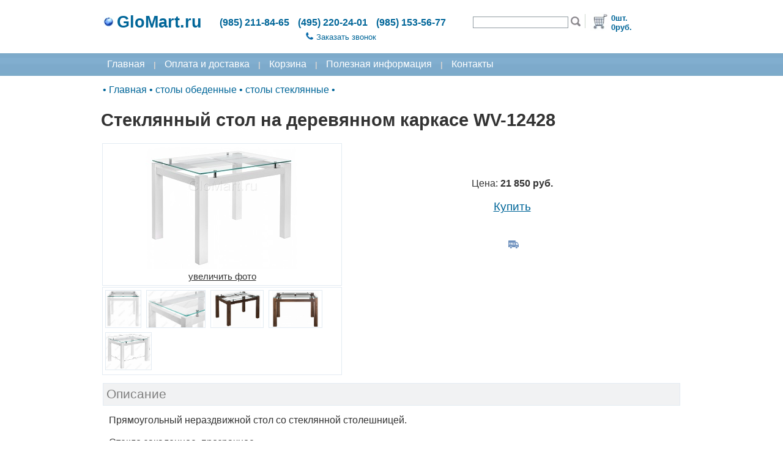

--- FILE ---
content_type: text/html;charset=UTF-8
request_url: https://www.glomart.ru/stoly/steklyannye/Steklyannyj-stol-na-belom-karkase-WV-12428.htm
body_size: 6776
content:
<!DOCTYPE html>
<html xmlns="http://www.w3.org/1999/xhtml" lang="ru">
	<head>
		<title>Стеклянный стол на деревянном каркасе WV-12428 - купить в Москве, GloMart.ru</title>
			<meta name='Description' content='Стеклянный стол на деревянном каркасе. Цвет белый, орех кантри.'/>
		<link rel="canonical" href="https://www.glomart.ru/stoly/steklyannye/Steklyannyj-stol-na-belom-karkase-WV-12428.htm"/>
<meta name='Keywords' content='Стеклянный стол на деревянном каркасе WV-12428, столы стеклянные, столы обеденные, Главная, интернет магазин столы и стулья, обеденные столы, кухонные столы, стеклянные столы для кухни, деревянные столы и стулья, журнальные столики'/><base href="https://www.glomart.ru/" />

		<link rel="shortcut icon" type="image/vnd.microsoft.icon" href="/img/favicon.ico" />
		<meta http-equiv="Content-Type" content="text/html; charset=UTF-8" />


	<link rel="stylesheet" href="/css/styles.css?v=65" type="text/css">
		<link rel="stylesheet" href="/css/styles-D.css?v=65" type="text/css">
		<link rel="stylesheet" href="/css/dhtmlwindow.css" type="text/css">
		<script type="text/javascript" src="/js/dhtmlwindow.js?v=65"></script>

		<noscript><link rel="stylesheet" href="/fancybox/fancybox.css" type="text/css" media="screen"></noscript>
        		<script type="text/javascript" src='/js/gm_css_d.js?v=65' defer></script>
        		<script type="text/javascript" src='/js/const.js?v=65' defer></script>
        		<script type="text/javascript" src='/js/gmlib.js?v=65' defer></script>
        	    <script type="text/javascript" src="/js/jsonrpc.js?v=65" defer></script>
				<script type="text/javascript" src="/js/jquery-1.4.3.min.js?v=65" defer></script>
				<script type="text/javascript" src="/js/jquery.fancybox-1.3.4.pack.js?v=65" defer></script>
			<meta name="yandex-verification" content="3eae0be0c7a854ea" />
		<meta name="google-site-verification" content="i_BjvkaU2FDr11iA9McEWER6wa0zCL2WkIWiwYT9_rU" />
	</head>

	<body class="Body">                          
		<div class="BL_5">
    		<form id="processProductForm" action="/stoly/steklyannye/Steklyannyj-stol-na-belom-karkase-WV-12428.htm;jsessionid=4F42E2FFAA28728F5670845D14E7EC31?productId=10733" method="post" enctype="application/x-www-form-urlencoded"><input id="commandName" name="commandName" type="hidden" value=""/><div class="BL_3">
                        <table class="BL_1">
                        	<tr>  
                        		<td class="BL_5">
                           		</td>		
                        		<td class="BL_2">
                					<table class="w100">
	<tr>
		<td class="NoWrap">
			<a href="/" title="Интернет магазин мебели для дома" class="MP_Header_Caption_Link">
				<img src="/img/globe.jpg" alt="GloMart.ru"/>
				<span class="SiteCaption">GloMart.ru</span>
			</a>
		</td>
		<td>
			<span class="HeaderInfo_1">(985) 211-84-65</span>
			<span class="HeaderInfo_1">(495) 220-24-01</span>
			<span class="HeaderInfo_1">(985) 153-56-77</span>
		</td>
		<td class="Header_2">
			<table>
				<tr>
					<td>
						<input id="query" name="query" class="FormControlHeader" style="width:150px" onkeypress="return processSearchKeyPress()" type="text" value="" maxlength="50"/></td>
					<td>           
    	   				<a href="#" onclick="return submitSearchForm();" rel="nofollow" title='Искать'><img src="/img/search.jpg" height="16" alt='Искать'/></a>
					</td>
				</tr>
			</table>
		</td>
		<td class="NoWrap">
			<img src="/img/header-del.gif" height="23" alt="" />
		</td>
		<td class="Header_3" >
        	<table>
        		<tr>
        			<td>
        				<a href="/cart.html" rel="nofollow" title='Оформить заказ'><img src="/img/cart.jpg" height="30" alt='Оформить заказ'/></a>
        			</td>
        			<td class="HeaderInfo_2">
        				0шт. <br/>
        				0руб.</td>
        		</tr>
        	</table>
		</td>
	</tr>
	<tr>
		<td>
		</td>
		<td class="center">
			<div class="Header_4">
				<a href="#" onclick="return showCallBackBox('Заказать звонок');" class="MP_Header_Link"><img src="/img/icon-phone.png" width="12" alt='Заказать звонок'/><span style="margin-left:5px;">Заказать звонок</span></a>
			</div>
		</td>
		<td colspan="2">
		</td>
	</tr>
</table></td>		
                        		<td class="BL_5">
                           		</td>		
                           	</tr>
                        	<tr>  
                        		<td class="SiteMenu">
                           		</td>		
                        		<td class="SiteMenu">
                					<!--noindex-->
<a href="/" class="MenuItem" title="Интернет магазин мебели для дома">Главная</a>
<span class="MenuBr">|</span>
<a href="/aboutdelivery.html" class="MenuItem" rel="nofollow">Оплата и доставка</a>
<span class="MenuBr">|</span>
<a href="/cart.html" class="MenuItem" rel="nofollow">Корзина</a>
<span class="MenuBr">|</span>
<!--/noindex-->
<a href="/info/" class="MenuItem">Полезная информация</a>
<!--noindex-->
<span class="MenuBr">|</span>
<a href="/aboutdelivery.html?mode=contacts" class="MenuItem" rel="nofollow">Контакты</a>
<!--/noindex-->
</td>		
                        		<td class="SiteMenu">
                           		</td>		
                           	</tr>
                        	<tr> 
                        		<td>
                           		</td>		
               					<td>
                	        		<div>
	<table class="w100">
	<tr>
		<td>
			<div class="BreadCrumbs">
				<span itemscope="" itemtype="https://schema.org/BreadcrumbList">
	&bull;
    <span itemscope="" itemprop="itemListElement" itemtype="https://schema.org/ListItem" class="tooltip">
   			<a itemprop="item" class="BCLink" href="/">
      			<span itemprop="name">Главная</span>
      			<meta itemprop="position" content="1">
			</a>
			<div class="tooltiptext_bc">
	<div class="productListViewF18">
		<div class="BCToolTip_1">
       			&bull;<a href="/stoly/" class='BC_Catalog_Link'>столы обеденные</a> 
			</div> 
		<div class="BCToolTip_1">
       			&bull;<a href="/stulya/" class='BC_Catalog_Link'>стулья и кресла</a> 
			</div> 
		<div class="BCToolTip_1">
       			&bull;<a href="/zhurnalnye-stoliki/" class='BC_Catalog_Link'>мебель в гостиную</a> 
			</div> 
		<div class="BCToolTip_1">
       			&bull;<a href="/mebel-dlya-kuhni/" class='BC_Catalog_Link'>мебель для кухни</a> 
			</div> 
		<div class="BCToolTip_1">
       			&bull;<a href="/mebel-dlya-prihozhej/" class='BC_Catalog_Link'>мебель в прихожую</a> 
			</div> 
		<div class="BCToolTip_1">
       			&bull;<a href="/mebel-dlya-spalni/" class='BC_Catalog_Link'>мебель для спальни</a> 
			</div> 
		<div class="BCToolTip_1">
       			&bull;<a href="/Elektrokaminy/" class='BC_Catalog_Link'>электрокамины</a> 
			</div> 
		<div class="BCToolTip_1">
       			&bull;<a href="/predmety-interera/" class='BC_Catalog_Link'>предметы интерьера</a> 
			</div> 
		<div class="BCToolTip_1">
       			&bull;<a href="/mebel-dlya-dachi/" class='BC_Catalog_Link'>для сада и дачи</a> 
			</div> 
		<div class="BCToolTip_1">
       			&bull;<a href="/kollektsii-mebeli/" class='BC_Catalog_Link'>коллекции мебели</a> 
			</div> 
		</div>
</div>


</span>
		&bull;
    <span itemscope="" itemprop="itemListElement" itemtype="https://schema.org/ListItem" class="tooltip">
   			<a itemprop="item" class="BCLink" href="/stoly/">
      			<span itemprop="name">столы обеденные</span>
      			<meta itemprop="position" content="2">
			</a>
			<div class="tooltiptext_bc">
	<div class="productListViewF18">
		<div class="BCToolTip_1">
       			&bull;<a href="/stoly/steklyannye/" class='BC_Catalog_Link'>столы стеклянные</a> 
			</div> 
		<div class="BCToolTip_1">
       			&bull;<a href="/stoly/derevjannye/" class='BC_Catalog_Link'>столы из дерева</a> 
			</div> 
		<div class="BCToolTip_1">
       			&bull;<a href="/stoly/mdf-ldsp/" class='BC_Catalog_Link'>столы из МДФ и ЛДСП</a> 
			</div> 
		<div class="BCToolTip_1">
       			&bull;<a href="/stoly/Werzalit/" class='BC_Catalog_Link'>Верзалит, Топалит</a> 
			</div> 
		<div class="BCToolTip_1">
       			&bull;<a href="/stoly/stoly-iz-kamnya/" class='BC_Catalog_Link'>столы из камня</a> 
			</div> 
		<div class="BCToolTip_1">
       			&bull;<a href="/stoly/transformery/" class='BC_Catalog_Link'>столы трансформеры</a> 
			</div> 
		<div class="BCToolTip_1">
       			&bull;<a href="/barnye-stojki/" class='BC_Catalog_Link'>барные стойки</a> 
			</div> 
		<div class="BCToolTip_1">
       			&bull;<a href="/stoly/obedennye-gruppy/" class='BC_Catalog_Link'>обеденные группы</a> 
			</div> 
		</div>
</div>


</span>
		&bull;
    <span itemscope="" itemprop="itemListElement" itemtype="https://schema.org/ListItem" class="tooltip">
   			<a itemprop="item" class="BCLink" href="/stoly/steklyannye/">
      			<span itemprop="name">столы стеклянные</span>
      			<meta itemprop="position" content="3">
			</a>
			</span>
		&bull;
    </span></div>
		</td>
	</tr>
</table>

<div itemscope itemtype="https://schema.org/Product">
	<h1 itemprop="name">Стеклянный стол на деревянном каркасе WV-12428</h1>
            <div id="EditArea" class="ProductViewF1">
            	<meta itemprop="category" content="столы стеклянные" />
            	<table class="w100"> 
            		<tr>
            			<td class="ProductLImage">
            				<a 
                					id="productLImg" 
                					href="/data/img/20209/50067-stol-obedenniy-WV-12428-1.jpg" 
                					rel="facebox"
                					class="Link"
            						title="Стеклянный стол на белом каркасе."
									itemprop="image"
           							
									>
                	    			<img 
                						id="productImg" 
                						src="/data/img/20209/50068-stol-obedenniy-WV-12428-1i.jpg" 
                						alt="Стеклянный стол на белом каркасе." 
                						title="Стеклянный стол на белом каркасе." 

                    					 
                					/><br/>увеличить фото</a>
            				</td>
            			<td class="center">
            				<div itemprop="offers" itemscope itemtype="https://schema.org/Offer" >
                				<meta itemprop="priceCurrency" content="RUB" />
                            	<meta itemprop="price" content="21850"/>
            					<link itemprop="url" href="https://www.glomart.ru/stoly/steklyannye/Steklyannyj-stol-na-belom-karkase-WV-12428.htm" />
                       			<link itemprop="availability" href="https://schema.org/InStock" />
                        			<p class="NoWrap">
                                        	Цена:<b>
                                   				21 850&nbsp;руб.</b>
                             				<br/>
                            				<br/>

                            				<a href="#" onclick="return addToCart(10733, 0, 'Сообщение');" class="MakeOrder">
                            					Купить</a>
                						</p>

										<div class="ProductViewF2">
                        					<div class="tooltip">
                            						<img src="/img/free-delivery_wb.png" class="productListViewF11" alt="Бесплатная доставка"/>
													<div class="tooltiptext">
	<div class="productListViewF9">
		<div class="productListViewF10">
			<img src="/img/free-delivery_wb.png" class="productListViewF11" alt="Бесплатная доставка"/>
			Бесплатная доставка</div>
		<div class="justify">
			При сумме заказа <b>20 000 руб.</b> и более доставка в пределах МКАД осуществляется <b>бесплатно</b>.</div>
	</div>
</div>
</div>
                        					</div>
                        			</div>
            			</td>
            		</tr>

            		<tr>
            			<td class='CartBodyTD'>
            				<table class="ProductImagesViewTable">
                					<tr>
                						<td>
                                			<div itemscope itemtype="https://schema.org/ImageObject" class="ProductViewF3">
                                    	    			<a 
                        									href="/data/img/20209/50069-stol-obedenniy-WV-12428-2.jpg" 
            												 rel="facebox" 
                        									class="Link"
            												title="Стеклянный стол на белом каркасе."
            												
															itemprop="contentUrl" >
                        									<img 
                                        						src="/data/img/20209/50070-stol-obedenniy-WV-12428-2i.jpg" 
                                        						alt="Стеклянный стол на белом каркасе." 
                                        						title="Стеклянный стол на белом каркасе." 
                            									height="60"
            													class="ProductImages"
																itemprop="thumbnail"
                                    						/></a><meta itemprop="description" content="Стеклянный стол на белом каркасе."/></div>
                    								<div itemscope itemtype="https://schema.org/ImageObject" class="ProductViewF3">
                                    	    			<a 
                        									href="/data/img/20209/50071-stol-obedenniy-WV-12428-3.jpg" 
            												 rel="facebox" 
                        									class="Link"
            												title="Стеклянный стол на белом каркасе."
            												
															itemprop="contentUrl" >
                        									<img 
                                        						src="/data/img/20209/50072-stol-obedenniy-WV-12428-3i.jpg" 
                                        						alt="Стеклянный стол на белом каркасе." 
                                        						title="Стеклянный стол на белом каркасе." 
                            									height="60"
            													class="ProductImages"
																itemprop="thumbnail"
                                    						/></a><meta itemprop="description" content="Стеклянный стол на белом каркасе."/></div>
                    								<div itemscope itemtype="https://schema.org/ImageObject" class="ProductViewF3">
                                    	    			<a 
                        									href="/data/img/202011/51521-stol-obedenniy-WV-12428-5.jpg" 
            												 rel="facebox" 
                        									class="Link"
            												title="Стеклянный стол на деревянном каркасе. Цвет орех кантри."
            												
															itemprop="contentUrl" >
                        									<img 
                                        						src="/data/img/202011/51521-stol-obedenniy-WV-12428-5.jpg" 
                                        						alt="Стеклянный стол на деревянном каркасе. Цвет орех кантри." 
                                        						title="Стеклянный стол на деревянном каркасе. Цвет орех кантри." 
                            									height="60"
            													class="ProductImages"
																itemprop="thumbnail"
                                    						/></a><meta itemprop="description" content="Стеклянный стол на деревянном каркасе. Цвет орех кантри."/></div>
                    								<div itemscope itemtype="https://schema.org/ImageObject" class="ProductViewF3">
                                    	    			<a 
                        									href="/data/img/202011/51522-stol-obedenniy-WV-12428-6.jpg" 
            												 rel="facebox" 
                        									class="Link"
            												title="Стеклянный стол на деревянном каркасе. Цвет орех кантри."
            												
															itemprop="contentUrl" >
                        									<img 
                                        						src="/data/img/202011/51522-stol-obedenniy-WV-12428-6.jpg" 
                                        						alt="Стеклянный стол на деревянном каркасе. Цвет орех кантри." 
                                        						title="Стеклянный стол на деревянном каркасе. Цвет орех кантри." 
                            									height="60"
            													class="ProductImages"
																itemprop="thumbnail"
                                    						/></a><meta itemprop="description" content="Стеклянный стол на деревянном каркасе. Цвет орех кантри."/></div>
                    								<div itemscope itemtype="https://schema.org/ImageObject" class="ProductViewF3">
                                    	    			<a 
                        									href="/data/img/20209/50073-stol-obedenniy-WV-12428-4.jpg" 
            												 rel="facebox" 
                        									class="Link"
            												title="Стеклянный стол на белом каркасе."
            												
															itemprop="contentUrl" >
                        									<img 
                                        						src="/data/img/20209/50074-stol-obedenniy-WV-12428-4i.jpg" 
                                        						alt="Стеклянный стол на белом каркасе." 
                                        						title="Стеклянный стол на белом каркасе." 
                            									height="60"
            													class="ProductImages"
																itemprop="thumbnail"
                                    						/></a><meta itemprop="description" content="Стеклянный стол на белом каркасе."/></div>
                    								</td>
                					</tr>
                				</table>
            				</td>
            			<td>
            			</td>
            		</tr>
            		<tr>
            			<td colspan="2">
                            <div class="ProductSectionCaption">
                            	Описание</div>
                            <div class="ProductViewDescription" itemprop="description">
                              	<p>Прямоугольный нераздвижной стол со стеклянной столешницей.</p>
<p>&nbsp;</p>
<p>Стекло закаленное, прозрачное.</p>
<p>&nbsp;</p>
<p>Толщина столешницы&nbsp;10 мм</p>
<p>&nbsp;</p>
<p>Каркас и ножки стола выполнены из МДФ/шпон.</p>
<p>&nbsp;</p>
<p>Цвет: белый, орех кантри</p>
<p>&nbsp;</p>
<p>Размер:&nbsp;104*74*76 см</p>
<p>&nbsp;</p>
<p>Вес:&nbsp;38,5 кг</p>
<p>&nbsp;</p>
<p>Производство: Россия</p>
<p>&nbsp;</p>
<p><em>**Наличие цвета уточняйте у менеджера.</em></p>
<p>&nbsp;</p></div>

                			<br/>
                                <div class="ProductSectionCaption">
            						Характеристики</div>

            					<table class="ProductList_11">
            	            		<tr>
            									<td class="ProductList_12">
            										<div class="ProductList_13">
														<span class="SmallInfoPale">форма:&nbsp;</span>
            										</div>
            									</td>
            									<td class="ProductList_14">
            										прямоугольный</td>
            								</tr>
            							<tr>
            									<td class="ProductList_12">
            										<div class="ProductList_13">
														<span class="SmallInfoPale">размеры:&nbsp;</span>
            										</div>
            									</td>
            									<td class="ProductList_14">
            										104*74*76 см</td>
            								</tr>
            							<tr>
            									<td class="ProductList_12">
            										<div class="ProductList_13">
														<span class="SmallInfoPale">материалы:&nbsp;</span>
            										</div>
            									</td>
            									<td class="ProductList_14">
            										стекло, МДФ+шпон</td>
            								</tr>
            							<tr>
            									<td class="ProductList_12">
            										<div class="ProductList_13">
														<span class="SmallInfoPale">цвета:&nbsp;</span>
            										</div>
            									</td>
            									<td class="ProductList_14">
            										белый, орех кантри.</td>
            								</tr>
            							<tr>
            									<td class="ProductList_12">
            										<div class="ProductList_13">
														<span class="SmallInfoPale">производство:&nbsp;</span>
            										</div>
            									</td>
            									<td class="ProductList_14">
            										Россия</td>
            								</tr>
            							</table>
            				<br/>
                                <div class="ProductSectionCaption">
            						С этой моделью смотрят</div>
                            	<table class="ProductSimilarProdTable">
                            		<tr>
                       					<td class="center">
													<table style="width:200px">
														<tr>
															<td>
                        	        	               			<a href="/stoly/steklyannye/Stol-obedennyj-steklyannyj-BT-749.htm">
                            	        	           				<img src="/data/img/Stol-steklyannyj-ovalnyj-OM749.jpg" alt='Стол обеденный стеклянный BT-749' title='Стол обеденный стеклянный BT-749' class="ProductSimilarImg">
                                	        	    			</a>
															</td>
														</tr>
														<tr>
															<td>
                        	       								<a href="/stoly/steklyannye/Stol-obedennyj-steklyannyj-BT-749.htm" class="ProductSimilarA">Стол обеденный стеклянный BT-749</a>
															</td>
														</tr>
													</table>
            		                			</td>
            	   							<td style="width:90%">
           		            			</td>
                            		</tr>
                            	</table>
                			<br/>
                                <div class="ProductSectionCaption">
            						Метки</div>
								<div>
	        						<span class="ProductTagBox">
	       	                       			<a class="ProductTagLink" href="/stoly/steklyannye/?tId=21">стол прямоугольный</a>
            	                    	</span>
                	            	<span class="ProductTagBox">
	       	                       			<a class="ProductTagLink" href="/stoly/steklyannye/?tId=49">стол от 101 до 200 см.</a>
            	                    	</span>
                	            	<span class="ProductTagBox">
	       	                       			<a class="ProductTagLink" href="/stoly/steklyannye/?tId=38">мдф</a>
            	                    	</span>
                	            	<span class="ProductTagBox">
	       	                       			<a class="ProductTagLink" href="/stoly/steklyannye/?tId=23">стекло</a>
            	                    	</span>
                	            	<span class="ProductTagBox">
	       	                       			<a class="ProductTagLink" href="/stoly/steklyannye/?tId=175">белый</a>
            	                    	</span>
                	            	<span class="ProductTagBox">
	       	                       			<a class="ProductTagLink" href="/stoly/steklyannye/?tId=170">прозрачный</a>
            	                    	</span>
                	            	<span class="ProductTagBox">
	       	                       			<a class="ProductTagLink" href="/stoly/steklyannye/?tId=198">стол нераскладной</a>
            	                    	</span>
                	            	<span class="ProductTagBox">
	       	                       			<a class="ProductTagLink" href="/stoly/steklyannye/?tId=112">Россия</a>
            	                    	</span>
                	            	</div>
                			</td>
            		</tr>
            	</table>

            	</div>
</div>

<!--noindex-->
<div id="messagediv" style="display:none" >
	<div class="MessageBox">
		<p class="AddToCartBoxText">
			Наименование <b>"Стеклянный стол на деревянном каркасе WV-12428"</b> было добавлено в Вашу Корзину.<br/>
			<br/>
			<br/>
			Вы можете перейти в Корзину для оформления заказа или продолжить покупки.</p>
		<br/>
		<input type="button" onclick="window.location='/cart.html';" value="Перейти в Корзину"/>
		<input type="button" onclick="window.location=window.location;" value="Продолжить покупки" />
	</div>
</div>
<script type="text/javascript" src='/js/gm_prod.js?v=65' defer></script>
<!--/noindex-->
</div></td>		
                        		<td>
                           		</td>		
                           	</tr>
                        </table> 
    				</div>
    				<div class="BL_4">
                        <table class="BL_1">
                           	<tr>
                       			<td class="Footer_8">
                       			</td>
                       			<td class="Footer_1">
                					<table class="w100">
	<tr>
		<td class="Footer_3">
			<h3 class="MP_H3">Покупателям</h3>
			<div class="Footer_5">
				<a rel="nofollow" href="/aboutdelivery.html" class="MP_Footer_Link1">Оплата и доставка</a>
			</div>
			<div class="Footer_5">
				<a href="/info/" class="MP_Footer_Link1">Полезная информация</a>
			</div>
			<div class="Footer_5">
				<a rel="nofollow" href="/aboutdelivery.html?mode=contacts" class="MP_Footer_Link1">Контакты и реквизиты</a>
			</div>
			<div class="Footer_6">
				Без выходных. С 9.00 до 20.00 часов<br/>
				Москва и Подмосковье</div>
		</td>
		<td class="Footer_3">
			<h3 class="MP_H3">Контакты</h3>
			<div class="Footer_7">
				+7 (985) 211-84-65<br/>
				+7 (495) 220-24-01<br/>
				+7 (985) 153-56-77<div class="Footer_6">
					WhatsApp: +7 (985) 211-84-65
					<br/>
					<a href="#" onclick="return showCallBackBox('Заказать звонок');" class="MP_Footer_Link1"><img src="/img/icon-phone-g.png" alt='Заказать звонок'/><span style="margin-left:5px;">Заказать звонок</span></a>
				</div>
			</div>
		</td>
	</tr>
	<tr>
		<td colspan="2" class="Footer_2">
			<br/>
			&#169;2010-2023  GloMart , v.000.065 | <a class="FooterLink" href="#" onclick="return showLoginBox('Регистрация');">Регистрация</a>

<!--noindex-->
            <span class="Footer_9">
                <!--LiveInternet counter--><script type="text/javascript"><!--
                document.write("<a rel='nofollow' href='http://www.liveinternet.ru/click' "+
                "target=_blank><img src='//counter.yadro.ru/hit?t25.2;r"+
                escape(document.referrer)+((typeof(screen)=="undefined")?"":
                ";s"+screen.width+"*"+screen.height+"*"+(screen.colorDepth?
                screen.colorDepth:screen.pixelDepth))+";u"+escape(document.URL)+
                ";"+Math.random()+
                "' alt='' title='LiveInternet: "+
                " ' "+
                "border='0' width='88' height='15'><\/a>")
                //--></script><!--/LiveInternet-->
            </span>  


            <div class="Box" style="display:none;" id="loginDiv">
            	<div class="Footer_10">
                	<div  id="loginBox">
                        		<div id="loginMessage" class="error" style="display:none">Неверно введен Логин и Пароль</div>
                        		
                        		Имя:<br/> 
                        		<input id="loginName" maxlength="12" class="FormControl" style="width:125px" onkeypress="return processLoginKeyPress()"/>
                        		<br/> 
                        		Пароль:<br/> 
                        		<input id="loginPassword" maxlength="12" class="FormControl" type="password" style="width:125px" onkeypress="return processLoginKeyPress()"/>
                        		<br/> 
                        		<div style="text-align:right">
                               		<a href="#" class="CommandLink2" onclick="return userLogin();">Войти</a>
                        			<br/>
                        		</div>
                            </div>
                            <div  id="logoutBox" style="display:none">
                        			Здравствуйте<span id="userName"></span>!
                            </div>
                    	</div>
            </div>

<!-- Yandex.Metrika counter -->
<script type="text/javascript" >
   (function(m,e,t,r,i,k,a){m[i]=m[i]||function(){(m[i].a=m[i].a||[]).push(arguments)};
   m[i].l=1*new Date();
   for (var j = 0; j < document.scripts.length; j++) {if (document.scripts[j].src === r) { return; }}
   k=e.createElement(t),a=e.getElementsByTagName(t)[0],k.async=1,k.src=r,a.parentNode.insertBefore(k,a)})
   (window, document, "script", "https://mc.yandex.ru/metrika/tag.js", "ym");

   ym(38035940, "init", {
        clickmap:true,
        trackLinks:true,
        accurateTrackBounce:true,
        webvisor:true
   });
</script>
<noscript><div><img src="https://mc.yandex.ru/watch/38035940" style="position:absolute; left:-9999px;" alt="" /></div></noscript>
<!-- /Yandex.Metrika counter -->

            <!-- BEGIN JIVOSITE CODE {literal} -->
            <script type='text/javascript'>
            (function(){ var widget_id = 'xbctAxjKQb';var d=document;var w=window;function l(){var s = document.createElement('script'); s.type = 'text/javascript'; s.async = true;s.src = '//code.jivosite.com/script/widget/'+widget_id; var ss = document.getElementsByTagName('script')[0]; ss.parentNode.insertBefore(s, ss);}if(d.readyState=='complete'){l();}else{if(w.attachEvent){w.attachEvent('onload',l);}else{w.addEventListener('load',l,false);}}})();
            </script>
            <!-- {/literal} END JIVOSITE CODE -->
<!--/noindex-->
		</td>
	</tr>
</table>

<!--noindex-->
<div class="Box" style="display:none;" id="callBackDiv">
	<div class="Footer_10" style="text-align:center">
		<img src="/img/icon-phone.png" alt='Заказать звонок'/>
		Оставьте свой номер телефона и мы перезвоним вам<br/>
		<div id="cb_errMessage" class="error" style="display:none">Необходимо ввести номер телефона</div>
		<br/>
		<table>
			<tr>
				<td style="text-align:right">
					Телефон</td>
				<td>
					<input id="cb_Phone" maxlength="20" class="FormControl" style="width:200px" />
				</td>
			</tr>
			<tr>
				<td style="text-align:right">
					Имя</td>
				<td>
					<input id="cb_UserName" maxlength="20" class="FormControl" style="width:200px" />
				</td>
			</tr>
			<tr>
				<td style="text-align:right;vertical-align:top;">
					Сообщение</td>
				<td>
        			<textarea id="cb_Message" maxlength="100" class="FormControl" style="width:200px; height: 50px;"></textarea>
				</td>
			</tr>
		</table>
		<br/> 
		<a href="#" class="CommandLink" onclick="return orderCallBack();">Сохранить</a>
		<a href="#" class="CommandLink" onclick="return closeCallBack();" style="margin-left:10px;">Закрыть</a>
	</div>
</div>
<!--/noindex--></td>
                       			<td class="Footer_8">
                       			</td>
                           	</tr>
                        </table> 
    				</div>
    		</form></div>
	</body>
</html>